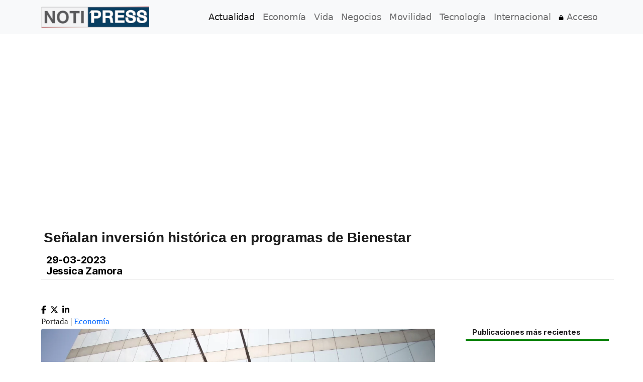

--- FILE ---
content_type: text/html; charset=utf-8
request_url: https://www.google.com/recaptcha/api2/aframe
body_size: 269
content:
<!DOCTYPE HTML><html><head><meta http-equiv="content-type" content="text/html; charset=UTF-8"></head><body><script nonce="a2gG0Az5fmXPiI3x7VDCfA">/** Anti-fraud and anti-abuse applications only. See google.com/recaptcha */ try{var clients={'sodar':'https://pagead2.googlesyndication.com/pagead/sodar?'};window.addEventListener("message",function(a){try{if(a.source===window.parent){var b=JSON.parse(a.data);var c=clients[b['id']];if(c){var d=document.createElement('img');d.src=c+b['params']+'&rc='+(localStorage.getItem("rc::a")?sessionStorage.getItem("rc::b"):"");window.document.body.appendChild(d);sessionStorage.setItem("rc::e",parseInt(sessionStorage.getItem("rc::e")||0)+1);localStorage.setItem("rc::h",'1763894125074');}}}catch(b){}});window.parent.postMessage("_grecaptcha_ready", "*");}catch(b){}</script></body></html>